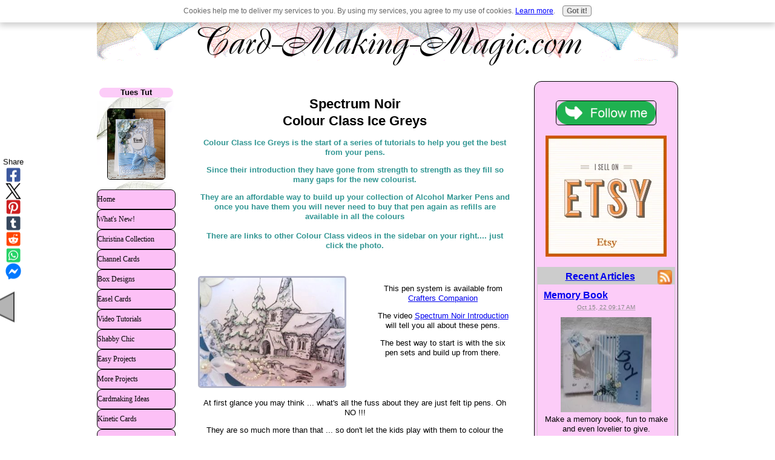

--- FILE ---
content_type: text/html; charset=UTF-8
request_url: https://www.card-making-magic.com/colourclassicegreys.html
body_size: 18390
content:
<!DOCTYPE HTML>
<html>
<head><meta http-equiv="content-type" content="text/html; charset=UTF-8"><title>Colour Class Ice Greys</title><meta name="description" content="Spectrum Noir Colour Class Ice Greys to help you with this fabulous pen system "><link href="/sd/support-files/A.style.css.pagespeed.cf.aD1sROPv8X.css" rel="stylesheet" type="text/css"><script src="/sd/support-files/mobile.js.pagespeed.jm.vS6sWDRUKo.js"></script>
<script>MOBILE.enabled=true;MOBILE.contentColumnWidth='518px';MOBILE.init();</script>
<!-- start: tool_blocks.sbi_html_head -->
<link rel="canonical" href="https://www.card-making-magic.com/colourclassicegreys.html"/>
<link rel="alternate" type="application/rss+xml" title="RSS" href="https://www.card-making-magic.com/card-making-magic.xml">
<meta property="og:site_name" content="Card Making Magic"/>
<meta property="og:title" content="Colour Class Ice Greys"/>
<meta property="og:description" content="Spectrum Noir Colour Class Ice Greys to help you with this fabulous pen system "/>
<meta property="og:type" content="article"/>
<meta property="og:url" content="https://www.card-making-magic.com/colourclassicegreys.html"/>
<meta property="fb:app_id" content="117568348347854"/>
<!-- SD -->
<script>var https_page=0</script>
<style>.responsive_grid_block-234688626 div.responsive_col-1{width:56.2%}.responsive_grid_block-234688626 div.responsive_col-2{width:43.788%}@media only screen and (max-width:768px){.responsive_grid_block-234688626 div.responsive_col-1{width:50%}.responsive_grid_block-234688626 div.responsive_col-2{width:50%}}@media only screen and (max-width:447px){.responsive_grid_block-234688626 div.responsive_col-1{width:100%}.responsive_grid_block-234688626 div.responsive_col-2{width:100%}}</style>
<style>.responsive_grid_block-234688631 div.responsive_col-1{width:44.791%}.responsive_grid_block-234688631 div.responsive_col-2{width:55.198%}@media only screen and (max-width:768px){.responsive_grid_block-234688631 div.responsive_col-1{width:50%}.responsive_grid_block-234688631 div.responsive_col-2{width:50%}}@media only screen and (max-width:447px){.responsive_grid_block-234688631 div.responsive_col-1{width:100%}.responsive_grid_block-234688631 div.responsive_col-2{width:100%}}</style>
<style>.responsive_grid_block-234688637 div.responsive_col-1{width:50%}.responsive_grid_block-234688637 div.responsive_col-2{width:50%}@media only screen and (max-width:768px){.responsive_grid_block-234688637 div.responsive_col-1{width:50%}.responsive_grid_block-234688637 div.responsive_col-2{width:50%}}@media only screen and (max-width:447px){.responsive_grid_block-234688637 div.responsive_col-1{width:100%}.responsive_grid_block-234688637 div.responsive_col-2{width:100%}}</style>
<style>.responsive_grid_block-234688641 div.responsive_col-1{width:50%}.responsive_grid_block-234688641 div.responsive_col-2{width:50%}@media only screen and (max-width:768px){.responsive_grid_block-234688641 div.responsive_col-1{width:50%}.responsive_grid_block-234688641 div.responsive_col-2{width:50%}}@media only screen and (max-width:447px){.responsive_grid_block-234688641 div.responsive_col-1{width:100%}.responsive_grid_block-234688641 div.responsive_col-2{width:100%}}</style>
<script src="https://www.card-making-magic.com/sd/support-files/gdprcookie.js.pagespeed.jm.hWoYfJkKZv.js" async defer></script><!-- end: tool_blocks.sbi_html_head -->
<!-- start: shared_blocks.21004472#end-of-head -->
<!-- Global site tag (gtag.js) - Google Analytics -->
<script async src="https://www.googletagmanager.com/gtag/js?id=UA-10795354-1"></script>
<script>window.dataLayer=window.dataLayer||[];function gtag(){dataLayer.push(arguments);}gtag('js',new Date());gtag('config','UA-10795354-1');</script>
<!-- end: shared_blocks.21004472#end-of-head -->
<script src="/sd/support-files/fix.js.pagespeed.jm.78bRw_atFE.js"></script>
<script>MOBILE.doEndOfHead();FIX.designMode="legacy";FIX.doEndOfHead();</script>
</head>
<body>
<div id="PageWrapper">
<div id="Header">
<div class="Liner">
<!-- start: shared_blocks.21004468#top-of-header -->
<!-- end: shared_blocks.21004468#top-of-header -->
<!-- start: shared_blocks.21004445#bottom-of-header -->
<!-- end: shared_blocks.21004445#bottom-of-header -->
</div><!-- end Liner -->
</div><!-- end Header --><script>MOBILE.doAfterHeader();</script>
<div id="ContentWrapper">
<div id="ContentColumn">
<div class="Liner">
<!-- start: shared_blocks.21004438#above-h1 -->
<!-- start: shared_blocks.112974108#InfolinksOff -->
<!--INFOLINKS_OFF-->
<!-- end: shared_blocks.112974108#InfolinksOff -->
<!-- end: shared_blocks.21004438#above-h1 -->
<h2>Spectrum Noir<br/>Colour Class Ice Greys<br/></h2>
<!-- start: shared_blocks.21004476#below-h1 -->
<!-- end: shared_blocks.21004476#below-h1 -->
<p><span style="color: rgb(50, 150, 147);"><b>Colour Class Ice Greys is the start of a series of tutorials to help you get the best from your pens.</b></span></p><p><span style="color: rgb(50, 150, 147);"><b>Since their introduction they have gone from strength to strength as they fill so many gaps for the new colourist.</b></span></p><p><span style="color: rgb(50, 150, 147);"><b>They are an affordable way to build up your collection of Alcohol Marker Pens and once you have them you will never need to buy that pen again as refills are available in all the colours</b></span><br/><br/><span style="color: rgb(50, 150, 147);"><b>﻿There are links to other Colour Class videos in the sidebar on your right.... just click the photo.</b></span></p><p><br/></p>
<div class="responsive_grid_block-2 responsive_grid_block-234688626"><div class="responsive-row"><div class="responsive_col-1 responsive_grid_block-234688626">
<div class="ImageBlock ImageBlockLeft"><img src="https://www.card-making-magic.com/images/xcolclass5.jpg.pagespeed.ic.gR-eP3iii9.webp" width="239" height="179.25" data-pin-media="https://www.card-making-magic.com/images/colclass5.jpg" style="width: 239px; height: auto; border-color: #b1b4c9; border-width: 3px 3px 3px 3px; border-style: solid"></div>
</div><div class="responsive_col-2 responsive_grid_block-234688626">
<p>This pen system is available from<a href="http://www.spectrumnoir.com" onclick="return FIX.track(this);" rel="noopener" target="_blank"> Crafters Companion</a> </p><p>The video <a href="https://www.card-making-magic.com/spectrumnoirintroduction.html">Spectrum Noir Introduction</a> will tell you all about these pens.</p><p>The best way to start is with the six pen sets and build up from there.</p><br/>
</div></div><!-- responsive_row --></div><!-- responsive_grid_block -->
<p>At first glance you may think ... what's all the fuss about they are just felt tip pens. Oh NO !!!</p><p>They are so much more than that ... so don't let the kids play with them to colour the walls!!</p><p>Get used to working with this kind of pen and there are many hints and tips on the website to help you deal with various aspects on colouring.</p><p><a href="https://www.card-making-magic.com/spectrumnoirpaleskin.html">Spectrum Noir Pale Skin</a><br/><a href="https://www.card-making-magic.com/spectrumnoirdarkskin.html">Spectrum Noir Dark Skin</a><br/><a href="https://www.card-making-magic.com/spectrumnoirhair.html">Spectrum Noir Hair</a><br/><a href="https://www.card-making-magic.com/spectrumnoirclothespart1.html">Spectrum Noir Clothes</a><br/><a href="https://www.card-making-magic.com/spectrumnoirjeans.html">Spectrum Noir Jeans</a></p>
<div class="responsive_grid_block-2 responsive_grid_block-234688631"><div class="responsive-row"><div class="responsive_col-1 responsive_grid_block-234688631">
<p>I &#xa0;will deal with some of the six pen sets and give you ideas to get the most from them.</p><p>This particular video starts off with the Ice Greys. &#xa0;</p><p><span style="font-size: 13px;">This is such an easy set to work with and the hardest part is getting started.</span></p><br/>
</div><div class="responsive_col-2 responsive_grid_block-234688631">
<div class="ImageBlock ImageBlockRight"><img src="https://www.card-making-magic.com/images/xcolclass4.jpg.pagespeed.ic.Ebu_21BGuH.webp" width="231" height="173.25" data-pin-media="https://www.card-making-magic.com/images/colclass4.jpg" style="width: 231px; height: auto; border-color: #b1b4c9; border-width: 0 0 4px 4px; border-style: solid"></div>
</div></div><!-- responsive_row --></div><!-- responsive_grid_block -->
<p><span style="color: rgb(50, 150, 147);"><b>Others in the Colour Class Series are ...</b></span></p><p><a href="https://www.card-making-magic.com/colourclassbrowns.html">Browns</a><br/><a href="https://www.card-making-magic.com/colourclasspalehues.html">Pale Hues</a><br/><a href="https://www.card-making-magic.com/colourclassgreens.html">Greens&#xa0;</a><br/><a href="https://www.card-making-magic.com/colourclassreds.html">Reds</a></p><p>As your confidence builds you will enjoy working with them even more.<br/><br/>This image is&#xa0;<span style="color: rgb(31, 66, 181);"><em><b>"Little Church in the Snow"</b></em></span>&#xa0;from Just Inklined and was so easy to colour. The bad news is that this CD is no longer available to buy though you may find copies of it on Ebay.</p><p>It si well worth getting and it is really cheap too,&#xa0; but it will give you hours of fun with some of the characters on it.</p>
<h2>Colour Class Ice Greys</h2>
<iframe width="530" height="298" src="https://www.youtube.com/embed/fL1He0rnMuo" frameborder="0" allowfullscreen></iframe>
<div class="responsive_grid_block-2 responsive_grid_block-234688637"><div class="responsive-row"><div class="responsive_col-1 responsive_grid_block-234688637">
<div class="ImageBlock ImageBlockLeft"><img src="https://www.card-making-magic.com/images/xcolclass2.jpg.pagespeed.ic.jQm7wuApjy.webp" width="185" height="246.666666666667" data-pin-media="https://www.card-making-magic.com/images/colclass2.jpg" style="width: 185px; height: auto; border-color: #b1b4c9; border-width: 3px 3px 3px 3px; border-style: solid"></div>
</div><div class="responsive_col-2 responsive_grid_block-234688637">
<p>The photos show you that you can use this idea to colour all types of images. </p><p>On this little boy from the <span style="color: rgb(72, 66, 194);"><b><em>"Pretty Tuff" CD </em></b></span> from <a href="http://www.polkadoodles.co.uk" onclick="return FIX.track(this);" rel="noopener" target="_blank"> PolkaDoodles</a> you can see that even skin can look effective in this monochrome scheme.</p><p>I have added him to black and white papers and the effect is quite good.<br/><br/></p><p> <br/></p>
</div></div><!-- responsive_row --></div><!-- responsive_grid_block -->
<div class="responsive_grid_block-2 responsive_grid_block-234688641"><div class="responsive-row"><div class="responsive_col-1 responsive_grid_block-234688641">
<p>This pretty rabbit is from <a href="https://www.liliofthevalley.co.uk" onclick="return FIX.track(this);" rel="noopener" target="_blank">Lili of the Valley </a></p><p>But whatever you decide to colour you will get a unique look.</p><p>Please remember to choose your paper carefully as a bad result will not be the pens.</p><p>Enjoy the process and have fun<br/><br/></p>
</div><div class="responsive_col-2 responsive_grid_block-234688641">
<div class="ImageBlock ImageBlockRight"><img src="https://www.card-making-magic.com/images/xcolclass3.jpg.pagespeed.ic.JlhcWn2awG.webp" width="320" height="240" data-pin-media="https://www.card-making-magic.com/images/colclass3.jpg" style="width: 320px; height: auto; border-color: #b1b4c9; border-width: 3px 3px 3px 3px; border-style: solid"></div>
</div></div><!-- responsive_row --></div><!-- responsive_grid_block -->
<!-- start: shared_blocks.48750411#VideoTutorials -->
<p style="text-align: center;"><a href="https://www.card-making-magic.com/cardmakingtutorials.html" onclick="return FIX.track(this);">Card Making Tutorials</a></p>
<!-- end: shared_blocks.48750411#VideoTutorials -->
<!-- start: shared_blocks.48749892#Easy Projects -->
<p><a href="https://www.card-making-magic.com/easycardmakingprojects.html" onclick="return FIX.track(this);">Easy Projects</a></p>
<!-- end: shared_blocks.48749892#Easy Projects -->
<!-- start: shared_blocks.48749972#More Projects -->
<p><a href="https://www.card-making-magic.com/card-making-projects.html" onclick="return FIX.track(this);"> More Projects</a></p>
<!-- end: shared_blocks.48749972#More Projects -->
<!-- start: shared_blocks.55883647#Novelty Cards -->
<p><a href="https://www.card-making-magic.com/noveltycards.html" onclick="return FIX.track(this);">Novelty Cards</a></p>
<!-- end: shared_blocks.55883647#Novelty Cards -->
<!-- start: shared_blocks.48750581#Sitemap -->
<p style="text-align: center;"><a href="https://www.card-making-magic.com/sitemap.html" target="_blank" onclick="return FIX.track(this);">View all Pages and Topics</a></p>
<!-- end: shared_blocks.48750581#Sitemap -->
<!-- start: shared_blocks.48750583#Resources -->
<p style="text-align: center;"><a href="https://www.card-making-magic.com/usefulresources.html" onclick="return FIX.track(this);">Useful Resources</a></p>
<!-- end: shared_blocks.48750583#Resources -->
<p><a href="https://www.card-making-magic.com/">Return from Colour Class Ice Greys to Homepage</a><br/></p>
<!-- start: shared_blocks.21004471#below-paragraph-1 -->
<!-- end: shared_blocks.21004471#below-paragraph-1 -->
<!-- start: shared_blocks.21004470#above-socialize-it -->
<!-- start: shared_blocks.211444719#Whimsy Signature -->
<div class="separator" style="clear: both; text-align: center;">
<a href="https://3.bp.blogspot.com/-UZNJ0D7C6tQ/WdJWLEnbR9I/AAAAAAAAoHU/v7e4drd2fxQEk95S_cVrMLuogtWJqbdFwCLcBGAs/s1600/Flourish%2B2%2BSignature%2Bchgr.png" imageanchor="1" style="margin-left: 1em; margin-right: 1em;"><img border="0" data-original-height="245" data-original-width="700" height="112" src="https://3.bp.blogspot.com/-UZNJ0D7C6tQ/WdJWLEnbR9I/AAAAAAAAoHU/v7e4drd2fxQEk95S_cVrMLuogtWJqbdFwCLcBGAs/s320/Flourish%2B2%2BSignature%2Bchgr.png" width="320"/></a></div>
<br/>
<div class="separator" style="clear: both; text-align: center;">
</div>
<br/>
<!-- end: shared_blocks.211444719#Whimsy Signature -->
<!-- end: shared_blocks.21004470#above-socialize-it -->
<!-- start: shared_blocks.21004444#socialize-it -->
<!-- start: tool_blocks.social_sharing -->
<div class="SocialShare SocialShareSticky SocialShareStickyLeft"><label>Share</label><a href="#" rel="noopener noreferrer" onclick="window.open('https://www.facebook.com/sharer.php?u='+ encodeURIComponent(document.location.href) +'&t=' + encodeURIComponent(document.title), 'sharer','toolbar=0,status=0,width=700,height=500,resizable=yes,scrollbars=yes');return false;" target="_blank" class="socialIcon facebook"><svg width="20" height="20" aria-hidden="true" focusable="false" data-prefix="fab" data-icon="facebook-square" role="img" xmlns="http://www.w3.org/2000/svg" viewBox="0 0 448 512"><path fill="currentColor" d="M400 32H48A48 48 0 0 0 0 80v352a48 48 0 0 0 48 48h137.25V327.69h-63V256h63v-54.64c0-62.15 37-96.48 93.67-96.48 27.14 0 55.52 4.84 55.52 4.84v61h-31.27c-30.81 0-40.42 19.12-40.42 38.73V256h68.78l-11 71.69h-57.78V480H400a48 48 0 0 0 48-48V80a48 48 0 0 0-48-48z" class=""></path></svg><span>Facebook</span></a><a href="#" rel="noopener noreferrer" onclick="window.open('https://twitter.com/intent/tweet?text=Reading%20about%20this:%20'+encodeURIComponent(document.title)+'%20-%20' + encodeURIComponent(document.location.href), 'sharer','toolbar=0,status=0,width=700,height=500,resizable=yes,scrollbars=yes');return false;" target="_blank" class="socialIcon twitter"><svg width="20" height="20" aria-hidden="true" focusable="false" data-prefix="fab" data-icon="twitter-square" role="img" viewBox="0 0 1200 1227" fill="none" xmlns="http://www.w3.org/2000/svg"><path d="M714.163 519.284L1160.89 0H1055.03L667.137 450.887L357.328 0H0L468.492 681.821L0 1226.37H105.866L515.491 750.218L842.672 1226.37H1200L714.137 519.284H714.163ZM569.165 687.828L521.697 619.934L144.011 79.6944H306.615L611.412 515.685L658.88 583.579L1055.08 1150.3H892.476L569.165 687.854V687.828Z" fill="currentColor"></path></svg><span>X</span></a><a href="#" rel="noopener noreferrer" onclick="var script = document.createElement('script');script.setAttribute('type','text/javascript');script.setAttribute('src', 'https://assets.pinterest.com/js/pinmarklet.js');document.getElementsByTagName('head')[0].appendChild(script);return false" target="_blank" class="socialIcon pinterest"><svg width="20" height="20" aria-hidden="true" focusable="false" data-prefix="fab" data-icon="pinterest-square" role="img" xmlns="http://www.w3.org/2000/svg" viewBox="0 0 448 512"><path fill="currentColor" d="M448 80v352c0 26.5-21.5 48-48 48H154.4c9.8-16.4 22.4-40 27.4-59.3 3-11.5 15.3-58.4 15.3-58.4 8 15.3 31.4 28.2 56.3 28.2 74.1 0 127.4-68.1 127.4-152.7 0-81.1-66.2-141.8-151.4-141.8-106 0-162.2 71.1-162.2 148.6 0 36 19.2 80.8 49.8 95.1 4.7 2.2 7.1 1.2 8.2-3.3.8-3.4 5-20.1 6.8-27.8.6-2.5.3-4.6-1.7-7-10.1-12.3-18.3-34.9-18.3-56 0-54.2 41-106.6 110.9-106.6 60.3 0 102.6 41.1 102.6 99.9 0 66.4-33.5 112.4-77.2 112.4-24.1 0-42.1-19.9-36.4-44.4 6.9-29.2 20.3-60.7 20.3-81.8 0-53-75.5-45.7-75.5 25 0 21.7 7.3 36.5 7.3 36.5-31.4 132.8-36.1 134.5-29.6 192.6l2.2.8H48c-26.5 0-48-21.5-48-48V80c0-26.5 21.5-48 48-48h352c26.5 0 48 21.5 48 48z" class=""></path></svg><span>Pinterest</span></a><a href="#" rel="noopener noreferrer" onclick="window.open('https://www.tumblr.com/share/link?url='+ encodeURIComponent(document.location.href) + '&name='+ encodeURIComponent(document.title), 'sharer','toolbar=0,status=0,width=700,height=500,resizable=yes,scrollbars=yes');return false;" target="_blank" class="socialIcon tumblr"><svg width="20" height="20" aria-hidden="true" focusable="false" data-prefix="fab" data-icon="tumblr-square" role="img" xmlns="http://www.w3.org/2000/svg" viewBox="0 0 448 512"><path fill="currentColor" d="M400 32H48C21.5 32 0 53.5 0 80v352c0 26.5 21.5 48 48 48h352c26.5 0 48-21.5 48-48V80c0-26.5-21.5-48-48-48zm-82.3 364.2c-8.5 9.1-31.2 19.8-60.9 19.8-75.5 0-91.9-55.5-91.9-87.9v-90h-29.7c-3.4 0-6.2-2.8-6.2-6.2v-42.5c0-4.5 2.8-8.5 7.1-10 38.8-13.7 50.9-47.5 52.7-73.2.5-6.9 4.1-10.2 10-10.2h44.3c3.4 0 6.2 2.8 6.2 6.2v72h51.9c3.4 0 6.2 2.8 6.2 6.2v51.1c0 3.4-2.8 6.2-6.2 6.2h-52.1V321c0 21.4 14.8 33.5 42.5 22.4 3-1.2 5.6-2 8-1.4 2.2.5 3.6 2.1 4.6 4.9l13.8 40.2c1 3.2 2 6.7-.3 9.1z" class=""></path></svg><span>Tumblr</span></a><a href="#" rel="noopener noreferrer" onclick="window.open('https://reddit.com/submit?url='+ encodeURIComponent(document.location.href) + '&title=' + encodeURIComponent(document.title), 'sharer','toolbar=0,status=0,width=700,height=500,resizable=yes,scrollbars=yes');return false;" target="_blank" class="socialIcon reddit"><svg width="20" height="20" aria-hidden="true" focusable="false" data-prefix="fab" data-icon="reddit-square" role="img" xmlns="http://www.w3.org/2000/svg" viewBox="0 0 448 512"><path fill="currentColor" d="M283.2 345.5c2.7 2.7 2.7 6.8 0 9.2-24.5 24.5-93.8 24.6-118.4 0-2.7-2.4-2.7-6.5 0-9.2 2.4-2.4 6.5-2.4 8.9 0 18.7 19.2 81 19.6 100.5 0 2.4-2.3 6.6-2.3 9 0zm-91.3-53.8c0-14.9-11.9-26.8-26.5-26.8-14.9 0-26.8 11.9-26.8 26.8 0 14.6 11.9 26.5 26.8 26.5 14.6 0 26.5-11.9 26.5-26.5zm90.7-26.8c-14.6 0-26.5 11.9-26.5 26.8 0 14.6 11.9 26.5 26.5 26.5 14.9 0 26.8-11.9 26.8-26.5 0-14.9-11.9-26.8-26.8-26.8zM448 80v352c0 26.5-21.5 48-48 48H48c-26.5 0-48-21.5-48-48V80c0-26.5 21.5-48 48-48h352c26.5 0 48 21.5 48 48zm-99.7 140.6c-10.1 0-19 4.2-25.6 10.7-24.1-16.7-56.5-27.4-92.5-28.6l18.7-84.2 59.5 13.4c0 14.6 11.9 26.5 26.5 26.5 14.9 0 26.8-12.2 26.8-26.8 0-14.6-11.9-26.8-26.8-26.8-10.4 0-19.3 6.2-23.8 14.9l-65.7-14.6c-3.3-.9-6.5 1.5-7.4 4.8l-20.5 92.8c-35.7 1.5-67.8 12.2-91.9 28.9-6.5-6.8-15.8-11-25.9-11-37.5 0-49.8 50.4-15.5 67.5-1.2 5.4-1.8 11-1.8 16.7 0 56.5 63.7 102.3 141.9 102.3 78.5 0 142.2-45.8 142.2-102.3 0-5.7-.6-11.6-2.1-17 33.6-17.2 21.2-67.2-16.1-67.2z" class=""></path></svg><span>Reddit</span></a><a href="#" rel="noopener noreferrer" onclick="window.open('https://api.whatsapp.com/send?text='+encodeURIComponent(document.location.href), 'sharer','toolbar=0,status=0,width=700,height=500,resizable=yes,scrollbars=yes');return false;" target="_blank" class="socialIcon whatsapp"><svg width="20" height="20" aria-hidden="true" focusable="false" data-prefix="fab" data-icon="whatsapp-square" role="img" xmlns="http://www.w3.org/2000/svg" viewBox="0 0 448 512"><path fill="currentColor" d="M224 122.8c-72.7 0-131.8 59.1-131.9 131.8 0 24.9 7 49.2 20.2 70.1l3.1 5-13.3 48.6 49.9-13.1 4.8 2.9c20.2 12 43.4 18.4 67.1 18.4h.1c72.6 0 133.3-59.1 133.3-131.8 0-35.2-15.2-68.3-40.1-93.2-25-25-58-38.7-93.2-38.7zm77.5 188.4c-3.3 9.3-19.1 17.7-26.7 18.8-12.6 1.9-22.4.9-47.5-9.9-39.7-17.2-65.7-57.2-67.7-59.8-2-2.6-16.2-21.5-16.2-41s10.2-29.1 13.9-33.1c3.6-4 7.9-5 10.6-5 2.6 0 5.3 0 7.6.1 2.4.1 5.7-.9 8.9 6.8 3.3 7.9 11.2 27.4 12.2 29.4s1.7 4.3.3 6.9c-7.6 15.2-15.7 14.6-11.6 21.6 15.3 26.3 30.6 35.4 53.9 47.1 4 2 6.3 1.7 8.6-1 2.3-2.6 9.9-11.6 12.5-15.5 2.6-4 5.3-3.3 8.9-2 3.6 1.3 23.1 10.9 27.1 12.9s6.6 3 7.6 4.6c.9 1.9.9 9.9-2.4 19.1zM400 32H48C21.5 32 0 53.5 0 80v352c0 26.5 21.5 48 48 48h352c26.5 0 48-21.5 48-48V80c0-26.5-21.5-48-48-48zM223.9 413.2c-26.6 0-52.7-6.7-75.8-19.3L64 416l22.5-82.2c-13.9-24-21.2-51.3-21.2-79.3C65.4 167.1 136.5 96 223.9 96c42.4 0 82.2 16.5 112.2 46.5 29.9 30 47.9 69.8 47.9 112.2 0 87.4-72.7 158.5-160.1 158.5z" class=""></path></svg><span>WhatsApp</span></a><a href="#" rel="noopener noreferrer" onclick="window.open('https://www.facebook.com/dialog/send?app_id=117568348347854&link='+encodeURIComponent(document.location.href)+'&redirect_uri='+encodeURIComponent(document.location.href), 'sharer','toolbar=0,status=0,width=850,height=500,resizable=yes,scrollbars=yes');return false;" target="_blank" class="socialIcon messenger"><svg width="20" height="20" aria-hidden="true" focusable="false" data-prefix="fab" data-icon="facebook-messenger" role="img" xmlns="http://www.w3.org/2000/svg" viewBox="0 0 512 512"><path fill="currentColor" d="M256.55 8C116.52 8 8 110.34 8 248.57c0 72.3 29.71 134.78 78.07 177.94 8.35 7.51 6.63 11.86 8.05 58.23A19.92 19.92 0 0 0 122 502.31c52.91-23.3 53.59-25.14 62.56-22.7C337.85 521.8 504 423.7 504 248.57 504 110.34 396.59 8 256.55 8zm149.24 185.13l-73 115.57a37.37 37.37 0 0 1-53.91 9.93l-58.08-43.47a15 15 0 0 0-18 0l-78.37 59.44c-10.46 7.93-24.16-4.6-17.11-15.67l73-115.57a37.36 37.36 0 0 1 53.91-9.93l58.06 43.46a15 15 0 0 0 18 0l78.41-59.38c10.44-7.98 24.14 4.54 17.09 15.62z" class=""></path></svg><span>Messenger</span></a><a href="#" title="Show / Hide" onclick="this.parentNode.classList.toggle('hidden'); return false;"><img class="hideButton" alt="Show / Hide" src="[data-uri]"></a></div>
<!-- end: tool_blocks.social_sharing -->
<!-- end: shared_blocks.21004444#socialize-it -->
<!-- start: shared_blocks.21004467#below-socialize-it -->
<!-- start: shared_blocks.183795087#CopyrightSymbol -->
<A HREF="https://www.copyscape.com/"><IMG SRC="https://banners.copyscape.com/images/cs-re-234x16.gif" ALT="Page copy protected against web site content infringement by Copyscape" TITLE="Do not copy content from the page. Plagiarism will be detected by Copyscape." WIDTH="234" HEIGHT="16" BORDER="0"></A><br><br><br><br><br>
<!-- end: shared_blocks.183795087#CopyrightSymbol -->
<!-- end: shared_blocks.21004467#below-socialize-it -->
</div><!-- end Liner -->
</div><!-- end ContentColumn -->
</div><!-- end ContentWrapper -->
<div id="NavColumn">
<div class="Liner">
<!-- start: shared_blocks.21004477#top-of-nav-column -->
<h4>Tues Tut</h4>
<!-- start: shared_blocks.185671421#Tuesday Tutorial -->
<div class="ImageBlock ImageBlockCenter"><a href="http://flowersribbonsandpearls.blogspot.co.uk/p/tuesday-tutorials.html" onclick="return FIX.track(this);" rel="noopener" target="_blank"><img src="https://www.card-making-magic.com/images/xsbdetscallblue.jpg.pagespeed.ic.72OWzQFGji.webp" width="94" height="116.670588235294" alt="Weekly Tutorials" title="Weekly Tutorials" data-pin-media="https://www.card-making-magic.com/images/sbdetscallblue.jpg" style="width: 94px; height: auto"></a><div class="pinit">
<a data-pin-do="buttonPin" data-pin-count="beside" data-pin-save="true" href="https://pinterest.com/pin/create/button/?url=http%3A%2F%2Fwww.card-making-magic.com%2Fcolourclassicegreys.html&media=https%3A%2F%2Fwww.card-making-magic.com%2Fimages%2Fsbdetscallblue.jpg&description=A%20new%20tutorial%20every%20Tuesday%20on%20Flowers%2C%20Ribbons%20and%20Pearls"></a>
</div></div>
<!-- end: shared_blocks.185671421#Tuesday Tutorial -->
<!-- end: shared_blocks.21004477#top-of-nav-column -->
<!-- start: shared_blocks.21004473#navigation -->
<!-- start: tool_blocks.navbar --><div class="Navigation"><ul><li class=""><a href="/">Home</a></li><li class=""><a href="/card-making-magic-blog.html">What's New!</a></li><li class=""><a href="/ChristinaCollection.html">Christina Collection</a></li><li class=""><a href="/channelcards.html">Channel Cards</a></li><li class=""><a href="/myboxdesigns.html">Box Designs</a></li><li class=""><a href="/easelcarddies.html">Easel Cards</a></li><li class=""><a href="/cardmakingtutorials.html">Video Tutorials</a></li><li class=""><a href="/shabbychic.html">Shabby Chic</a></li><li class=""><a href="/easycardmakingprojects.html">Easy Projects</a></li><li class=""><a href="/card-making-projects.html">More Projects</a></li><li class=""><a href="/card-making-ideas.html">Cardmaking Ideas</a></li><li class=""><a href="/kineticcards.html">Kinetic Cards</a></li><li class=""><a href="/noveltycards.html">Novelty Cards</a></li><li class=""><a href="/cardsformen.html">Cards for Men</a></li><li class=""><a href="/weddingstationery.html">Wedding Stationery</a></li><li class=""><a href="/papercrafts.html">Papercrafts</a></li><li class=""><a href="/embellishments.html">Embellishments</a></li><li class=""><a href="/card-making-materials.html">Materials</a></li><li class=""><a href="/card-making-equipment.html">Equipment</a></li><li class=""><a href="/spellbinders.html">Spellbinders</a></li><li class=""><a href="/card-making-techniques.html">Techniques</a></li><li class=""><a href="/usefulresources.html">Resource Links</a></li><li class=""><a href="/alteredart.html">Altered Art</a></li><li class=""><a href="/cardmakingsketches.html">Sketches</a></li><li class=""><a href="/cardmakingtemplate.html">Templates</a></li><li class=""><a href="/freedigitaldownloads.html">"Freebies"</a></li><li class=""><a href="/colourwheel.html">Colour Wheel</a></li><li class=""><a href="/colouringin.html">Colouring In</a></li><li class=""><a href="/cardmakingoccasions.html">Card Occasions</a></li><li class=""><a href="/card-toppers.html">Card Toppers</a></li><li class=""><a href="/cardinserts.html">Card Inserts</a></li><li class=""><a href="/cardmakingverses.html">Cardmaking Verses</a></li><li class=""><a href="/cardmakingwithrecyclables.html">Recycling</a></li><li class=""><a href="/cardmakingtips.html">Cardmaking Tips</a></li><li class=""><a href="/cardmakingclasses.html">Card Classes</a></li><li class=""><a href="/craftroomideas.html">Craft Room Ideas</a></li><li class=""><a href="/cardmakinggallery.html">Cardmaking Gallery</a></li><li class=""><a href="/cardmakingforcharities.html">Cards4Charities</a></li><li class=""><a href="/cardmakingsoftware.html">Software</a></li><li class=""><a href="/digitaldownloads.html">Digital Downloads</a></li><li class=""><a href="/craft-fairs.html">Craft Fairs</a></li><li class=""><a href="/card-making-magazines.html">Magazines</a></li><li class=""><a href="/card-making-books.html">Cardmaking Books</a></li><li class=""><a href="/e-card.html">E-Cards</a></li><li class=""><a href="/businessideas.html">Business Ideas</a></li><li class=""><a href="/sitemap.html">Sitemap</a></li><li class=""><a href="/aboutme.html">About Me</a></li><li class=""><a href="/contactme.html">Contact Me ...</a></li><li class=""><a href="/bestcardmakingstory.html">Best Cardmaking Story</a></li><li class=""><a href="/card-making-newsletter.html">Free Newsletter</a></li><li class=""><a href="/yourretirement.html">Your Retirement</a></li></ul></div>
<!-- end: tool_blocks.navbar -->
<!-- start: tool_blocks.ezine -->
<div class="Ezine">
<form action="/cgi-bin/mailout/mailmgr.cgi" method="post" accept-charset="UTF-8">
<input type="hidden" name="list_id" value="21100992">
<input type="hidden" name="action" value="subscribe">
<table cellspacing="0">
<tr>
<td colspan="2" class="EzineLabel EzineLabelAbove">For your FREE copy of &quot;Card Making Sketches&quot; leave your email address here</td></tr>
<tr><td colspan="2" class="EzineInput EzineInputAbove">
<input name="email" type="text" size="12">
</td>
</tr>
<tr>
<td colspan="2" class="EzineLabel EzineLabelAbove">Enter Your First Name (optional)</td></tr>
<tr><td colspan="2" class="EzineInput EzineInputAbove">
<input name="name" type="text" size="12">
</td>
</tr>
<tr>
<td colspan="2" class="EzineDescription">
<small><strong>Then</strong></small><br>
<input type="SUBMIT" value="Subscribe" name="SUBMIT"><br>
<small>Don&#39;t worry &mdash; your e-mail address is totally secure.<br>
I promise to use it <strong>only</strong> to send you Card-making-magic.</small>
</td>
</tr>
</table>
</form>
</div><!-- end: tool_blocks.ezine -->
<!-- end: shared_blocks.21004473#navigation -->
<!-- start: shared_blocks.21004478#bottom-of-nav-column -->
<!-- end: shared_blocks.21004478#bottom-of-nav-column -->
</div><!-- end Liner -->
</div><!-- end NavColumn -->
<div id="ExtraColumn">
<div class="Liner">
<!-- start: shared_blocks.21004447#top-extra-default -->
<!-- start: shared_blocks.234554664#Follow Me -->
<div class="ImageBlock ImageBlockCenter"><a href="https://follow.it/card-making-magic-blog?action=followPub" onclick="return FIX.track(this);" rel="noopener" target="_blank"><img src="[data-uri]" width="164" height="38.6792452830189" data-pin-media="https://www.card-making-magic.com/images/03.png" style="width: 164px; height: auto"></a></div>
<!-- end: shared_blocks.234554664#Follow Me -->
<!-- start: shared_blocks.151486606#Etsy Shop -->
<a href="//www.etsy.com/shop/CardMakingMagic?ref=offsite_badges&utm_source=sellers&utm_medium=badges&utm_campaign=en_isell_1"><img width="200" height="200" src="//img0.etsystatic.com/site-assets/badges/en/en_isell_1.png"></a>
<!-- end: shared_blocks.151486606#Etsy Shop -->
<!-- start: tool_blocks.whatsnew.[base64] -->
<div class="WhatsNew" style="width: 100%">
<h2><a href="https://www.card-making-magic.com/card-making-magic-blog.html">Recent Articles</a></h2><div class="WhatsNew-subscribe">
<img class="WhatsNew-icon" src="[data-uri]" alt="RSS"/>
<ul>
<li>
<a href="https://www.card-making-magic.com/card-making-magic.xml">
<img src="[data-uri]" alt="XML RSS"/>
</a>
</li> <li>
<a href="https://feedly.com/i/subscription/feed/https://www.card-making-magic.com/card-making-magic.xml" target="new" rel="nofollow">
<img src="[data-uri]" alt="follow us in feedly"/>
</a>
</li> </ul>
</div><ol>
<li>
<h3><a href="https://www.card-making-magic.com/memorybook.html">Memory Book</a></h3><p class="WhatsNew-time"><abbr title="2022-10-15T09:17:23-0400">Oct 15, 22 09:17 AM</abbr></p><div class="blogItThumbnail"><a href="https://www.card-making-magic.com/memorybook.html"><img class="blogItThumbnail" src="https://www.card-making-magic.com/images/150x156xbabyboymemorybook.jpg.pagespeed.ic.x7jF_XMzK7.webp" alt="babyboymemorybook" style="width:150px;height:156.5px" width="150" height="156.5"></a></div><div class="WhatsNew-content">Make a memory book, fun to make and even lovelier to give.</div><p class="WhatsNew-more"><a href="/memorybook.html">Read More</a></p></li>
<li>
<h3><a href="https://www.card-making-magic.com/diecutletters.html">Die cut letters.</a></h3><p class="WhatsNew-time"><abbr title="2021-07-19T10:12:19-0400">Jul 19, 21 10:12 AM</abbr></p><div class="blogItThumbnail"><a href="https://www.card-making-magic.com/diecutletters.html"><img class="blogItThumbnail" src="https://www.card-making-magic.com/images/150x175xSAM_9072.jpg.pagespeed.ic.uDc12hnruZ.webp" alt="Just for you in pink" style="width:150px;height:175.636363636364px" width="150" height="175.636363636364"></a></div><div class="WhatsNew-content">Add that personal touch with die cut letters, add names or sentiment as you please.</div><p class="WhatsNew-more"><a href="/diecutletters.html">Read More</a></p></li>
<li>
<h3><a href="https://www.card-making-magic.com/diaperfoldcard.html">Diaper Fold Card.</a></h3><p class="WhatsNew-time"><abbr title="2021-07-19T09:34:13-0400">Jul 19, 21 09:34 AM</abbr></p><div class="WhatsNew-content">Create this fun Diaper Fold Card...and no need for a pin!</div><p class="WhatsNew-more"><a href="/diaperfoldcard.html">Read More</a></p></li></ol></div><!-- end: tool_blocks.whatsnew.[base64] -->
<!-- end: shared_blocks.21004447#top-extra-default -->
<!-- start: shared_blocks.21004475#extra-default-nav -->
<!-- start: shared_blocks.160970846#GoogleRCSky160x600 -->
<script async src="//pagead2.googlesyndication.com/pagead/js/adsbygoogle.js"></script>
<!-- CMM Right Column Skyscraper -->
<ins class="adsbygoogle" style="display:inline-block;width:160px;height:600px" data-ad-client="ca-pub-9573107406447655" data-ad-slot="9582727442"></ins>
<script>(adsbygoogle=window.adsbygoogle||[]).push({});</script>
<!-- end: shared_blocks.160970846#GoogleRCSky160x600 -->
<!-- end: shared_blocks.21004475#extra-default-nav -->
<h3>Colour Class Series</h3>
<div class="ImageBlock ImageBlockCenter"><a href="https://www.card-making-magic.com/colourclasspalehues.html" target="_blank" title="Go to Colour Class Pale Hues"><img src="https://www.card-making-magic.com/images/xsnpalehuesborder.jpg.pagespeed.ic.bItQbtA5ru.webp" width="167" height="241.809954751131" data-pin-media="https://www.card-making-magic.com/images/snpalehuesborder.jpg" style="width: 167px; height: auto"></a></div>
<div class="ImageBlock ImageBlockCenter"><a href="https://www.card-making-magic.com/colourclassbrowns.html" target="_blank" title="Go to Colour Class Browns"><img src="https://www.card-making-magic.com/images/xsnbrownsborder.jpg.pagespeed.ic.XX3ZO_yWCl.webp" width="167" height="241.809954751131" data-pin-media="https://www.card-making-magic.com/images/snbrownsborder.jpg" style="width: 167px; height: auto"></a></div>
<div class="ImageBlock ImageBlockCenter"><a href="https://www.card-making-magic.com/colourclassgreens.html" target="_blank" title="Go to Colour Class Greens"><img src="https://www.card-making-magic.com/images/xcolclassgreen.jpg.pagespeed.ic.IRrK2o8r_0.webp" width="196" height="150.675" data-pin-media="https://www.card-making-magic.com/images/colclassgreen.jpg" style="width: 196px; height: auto"></a></div>
<!-- start: shared_blocks.21004450#bottom-extra-default -->
<!-- start: shared_blocks.48748324#Search Box -->
<br><br><br><br><br><b>Search </b>
<link rel="stylesheet" href="https://www.google.com/cse/api/branding.css" type="text/css"/>
<div class="cse-branding-bottom" style="background-color:#FFFFFF;color:#000000">
<div class="cse-branding-form">
<form action="https://www.card-making-magic.com" id="cse-search-box">
<div>
<input type="hidden" name="cx" value="partner-pub-9573107406447655:snhqasj37nu"/>
<input type="hidden" name="cof" value="FORID:10"/>
<input type="hidden" name="ie" value="ISO-8859-1"/>
<input type="text" name="q" size="31"/>
<input type="submit" name="sa" value="Search"/>
</div>
</form>
</div>
<div class="cse-branding-logo">
<img src="https://www.google.com/images/poweredby_transparent/poweredby_FFFFFF.gif" alt="Google"/>
</div>
<div class="cse-branding-text">
Custom Search
</div>
</div><br><br><br><br><br>
<!-- end: shared_blocks.48748324#Search Box -->
<!-- end: shared_blocks.21004450#bottom-extra-default -->
</div><!-- end Liner-->
</div><!-- end ExtraColumn -->
<div id="Footer">
<div class="Liner">
<!-- start: shared_blocks.21004446#above-bottom-nav -->
<!-- end: shared_blocks.21004446#above-bottom-nav -->
<!-- start: shared_blocks.21004449#bottom-navigation -->
<!-- end: shared_blocks.21004449#bottom-navigation -->
<!-- start: shared_blocks.21004443#below-bottom-nav -->
<!-- end: shared_blocks.21004443#below-bottom-nav -->
<!-- start: shared_blocks.21004448#footer -->
<p>Copyright card-making-magic.com 2021</p><p><a href="https://www.card-making-magic.com/privacypolicy.html">Privacy Policy</a><br/></p>
<script>var fa_ADM_fbURL="https://www.facebook.com/pages/Card-Making-Magiccom/111525222234272";var fa_ADM_twURL="https://twitter.com/CardMakingMagic";var fa_ADM_ytURL="https://www.youtube.com";var fa_ADM_inURL="https://www.linkedin.com";var fa_ADM_logo="";</script><script src="https://footerroll.admedia.com/?id=OD0pPyI&subid=[SUBID]&yt=0&ln=0&gradient-bottom=a386b2&gradient-top=a386b2&textColor=ffffff"></script>
<!-- end: shared_blocks.21004448#footer -->
</div><!-- end Liner -->
</div><!-- end Footer -->
</div><!-- end PageWrapper -->
<script>FIX.doEndOfBody();MOBILE.doEndOfBody();</script>
<!-- start: tool_blocks.sbi_html_body_end -->
<script>var SS_PARAMS={pinterest_enabled:true,googleplus1_on_page:false,socializeit_onpage:false};</script><style>.g-recaptcha{display:inline-block}.recaptcha_wrapper{text-align:center}</style>
<script>if(typeof recaptcha_callbackings!=="undefined"){SS_PARAMS.recaptcha_callbackings=recaptcha_callbackings||[]};</script><script>(function(d,id){if(d.getElementById(id)){return;}var s=d.createElement('script');s.async=true;s.defer=true;s.src="/ssjs/ldr.js";s.id=id;d.getElementsByTagName('head')[0].appendChild(s);})(document,'_ss_ldr_script');</script><!-- end: tool_blocks.sbi_html_body_end -->
<!-- Generated at 17:29:24 27-Nov-2022 with books_art-700-0-3col v88 -->
</body>
</html>


--- FILE ---
content_type: text/html; charset=utf-8
request_url: https://www.google.com/recaptcha/api2/aframe
body_size: 118
content:
<!DOCTYPE HTML><html><head><meta http-equiv="content-type" content="text/html; charset=UTF-8"></head><body><script nonce="7bjF6aTjzBJXj6j_nLiuzA">/** Anti-fraud and anti-abuse applications only. See google.com/recaptcha */ try{var clients={'sodar':'https://pagead2.googlesyndication.com/pagead/sodar?'};window.addEventListener("message",function(a){try{if(a.source===window.parent){var b=JSON.parse(a.data);var c=clients[b['id']];if(c){var d=document.createElement('img');d.src=c+b['params']+'&rc='+(localStorage.getItem("rc::a")?sessionStorage.getItem("rc::b"):"");window.document.body.appendChild(d);sessionStorage.setItem("rc::e",parseInt(sessionStorage.getItem("rc::e")||0)+1);localStorage.setItem("rc::h",'1768606007127');}}}catch(b){}});window.parent.postMessage("_grecaptcha_ready", "*");}catch(b){}</script></body></html>